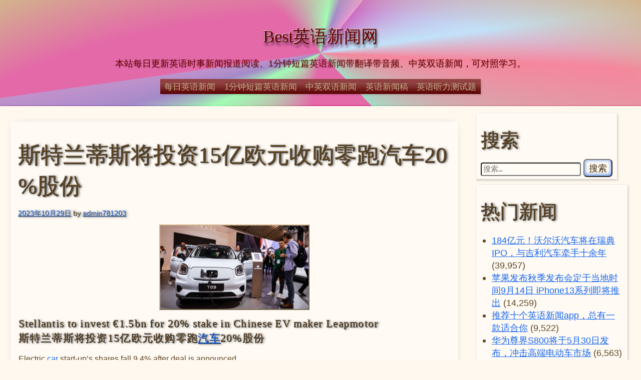

--- FILE ---
content_type: text/html; charset=UTF-8
request_url: https://www.781203.com/2023/10/29/dailyenglishnews/7347/
body_size: 12707
content:
<!DOCTYPE html><html lang="zh_CN"><head ><meta charset="UTF-8"><meta name="viewport" content="width=device-width, initial-scale=1" ><title>斯特兰蒂斯将投资15亿欧元收购零跑汽车20%股份 &#8211; Best英语新闻网</title><meta name='robots' content='max-image-preview:large' /><style>img:is([sizes="auto" i],[sizes^="auto," i]){contain-intrinsic-size:3000px 1500px}</style><link href='https://fonts.gstatic.com' crossorigin rel='preconnect' /><link rel="alternate" type="application/rss+xml" title="Best英语新闻网 &raquo; Feed" href="https://www.781203.com/feed/" /><link rel="alternate" type="application/rss+xml" title="Best英语新闻网 &raquo; 评论 Feed" href="https://www.781203.com/comments/feed/" /><style>.lazyload,.lazyloading{max-width:100%}</style><link rel='stylesheet' id='dashicons-css' href='https://www.781203.com/wp-includes/css/dashicons.min.css' media='all' /><link rel='stylesheet' id='post-views-counter-frontend-css' href='https://www.781203.com/wp-content/cache/autoptimize/css/autoptimize_single_1ae2b2895a8976da80c9a1afa6a98e23.css' media='all' /><style id='classic-theme-styles-inline-css'>/*! This file is auto-generated */
.wp-block-button__link{color:#fff;background-color:#32373c;border-radius:9999px;box-shadow:none;text-decoration:none;padding:calc(.667em + 2px) calc(1.333em + 2px);font-size:1.125em}.wp-block-file__button{background:#32373c;color:#fff;text-decoration:none}</style><link rel='stylesheet' id='wp-ulike-css' href='https://www.781203.com/wp-content/plugins/wp-ulike/assets/css/wp-ulike.min.css' media='all' /><link data-prefix="1" rel='stylesheet' id='twenty8teen-style-css' href='https://www.781203.com/wp-content/cache/autoptimize/css/autoptimize_single_b0f043e58e82298a4ae0f36363948d7a.css' media='all' /><link rel='stylesheet' id='yarpp-thumbnails-css' href='https://www.781203.com/wp-content/cache/autoptimize/css/autoptimize_single_94143f6469e0e4c4f63cd8ba4153f935.css' media='all' /><style id='yarpp-thumbnails-inline-css'>.yarpp-thumbnails-horizontal .yarpp-thumbnail{width:160px;height:200px;margin:5px;margin-left:0}.yarpp-thumbnail>img,.yarpp-thumbnail-default{width:150px;height:150px;margin:5px}.yarpp-thumbnails-horizontal .yarpp-thumbnail-title{margin:7px;margin-top:0;width:150px}.yarpp-thumbnail-default>img{min-height:150px;min-width:150px}</style><style>:root{--header_textcolor:#6b0000;--background_color:#fef8ee;--accent_color:tan;--body_textcolor:#5e4422;--link_color:#1666f0;--identimage_alpha:.4;--font_size_adjust:1.08}:root{--body_font_family:"Convergence",sans-serif}:root{--titles_font_family:"Amarante",serif}.wrapped-media-size-thumbnail{width:150px;height:0;padding-bottom:100%}.wrapped-media-size-medium{width:300px;height:0;padding-bottom:61.8%}.wrapped-media-size-medium_large{width:768px;height:0;padding-bottom:61.8%}.wrapped-media-size-large{width:1024px;height:0;padding-bottom:61.8%}.wrapped-media-size-1536x1536{width:1536px;height:0;padding-bottom:61.8%}.wrapped-media-size-2048x2048{width:2048px;height:0;padding-bottom:61.8%}.wrapped-media-size-yarpp-thumbnail{width:120px;height:0;padding-bottom:100%}</style> <script src="https://www.781203.com/wp-includes/js/jquery/jquery.min.js" id="jquery-core-js"></script> <script src="https://www.781203.com/wp-includes/js/jquery/jquery-migrate.min.js" id="jquery-migrate-js"></script> <script data-prefix="1" src="https://www.781203.com/wp-content/cache/autoptimize/js/autoptimize_single_37b5dcbf7062731b2f2e248de2410609.js" id="prefixfree-js"></script> <script src="https://www.781203.com/wp-content/cache/autoptimize/js/autoptimize_single_3bc2230a708fe096cee072769872caf4.js" id="prefixfree-vars-js"></script> <script src="https://www.781203.com/wp-content/cache/autoptimize/js/autoptimize_single_50d36d8eacd73d42d1b070cb7e6b7309.js" id="prefixfree-jquery-js"></script> <link rel="canonical" href="https://www.781203.com/2023/10/29/dailyenglishnews/7347/" /><link rel="alternate" title="oEmbed (JSON)" type="application/json+oembed" href="https://www.781203.com/wp-json/oembed/1.0/embed?url=https%3A%2F%2Fwww.781203.com%2F2023%2F10%2F29%2Fdailyenglishnews%2F7347%2F" /><link rel="alternate" title="oEmbed (XML)" type="text/xml+oembed" href="https://www.781203.com/wp-json/oembed/1.0/embed?url=https%3A%2F%2Fwww.781203.com%2F2023%2F10%2F29%2Fdailyenglishnews%2F7347%2F&#038;format=xml" /><meta name="keywords" content="car,China,US,中国,汽车,电动汽车,美国,香港" /><meta name="description" content="Stellantistoinvest€1.5bnfor20%stakeinChineseEVmakerLeapmotor斯特兰蒂斯将投资15亿欧元收购零跑汽车20%股份Electriccarstart-up’ssharesfall9.4%afterdealisannounced双方合作正值外国品牌难以在中国电动汽车市场" /> <script>document.documentElement.className=document.documentElement.className.replace('no-js','js');</script> <style>.no-js img.lazyload{display:none}figure.wp-block-image img.lazyloading{min-width:150px}.lazyload,.lazyloading{--smush-placeholder-width:100px;--smush-placeholder-aspect-ratio:1/1;width:var(--smush-image-width,var(--smush-placeholder-width)) !important;aspect-ratio:var(--smush-image-aspect-ratio,var(--smush-placeholder-aspect-ratio)) !important}.lazyload,.lazyloading{opacity:0}.lazyloaded{opacity:1;transition:opacity .4s;transition-delay:0ms}</style><link rel="pingback" href="https://www.781203.com/xmlrpc.php"><link rel="icon" href="https://www.781203.com/wp-content/uploads/2020/04/cropped-rrrrrrrrrrrrr1-32x32.png" sizes="32x32" /><link rel="icon" href="https://www.781203.com/wp-content/uploads/2020/04/cropped-rrrrrrrrrrrrr1-192x192.png" sizes="192x192" /><link rel="apple-touch-icon" href="https://www.781203.com/wp-content/uploads/2020/04/cropped-rrrrrrrrrrrrr1-180x180.png" /><meta name="msapplication-TileImage" content="https://www.781203.com/wp-content/uploads/2020/04/cropped-rrrrrrrrrrrrr1-270x270.png" /> <script>var _hmt=_hmt||[];(function(){var hm=document.createElement("script");hm.src="https://hm.baidu.com/hm.js?b876ab3580a7875c2208e97d348589bb";var s=document.getElementsByTagName("script")[0];s.parentNode.insertBefore(hm,s);})();</script> </head><body class="wp-singular post-template-default single single-post postid-7347 single-format-standard wp-custom-logo wp-theme-twenty8teen name-%e6%96%af%e7%89%b9%e5%85%b0%e8%92%82%e6%96%af%e5%b0%86%e6%8a%95%e8%b5%8415%e4%ba%bf%e6%ac%a7%e5%85%83%e6%94%b6%e8%b4%ad%e9%9b%b6%e8%b7%91%e6%b1%bd%e8%bd%a620%e8%82%a1%e4%bb%bd vignette header-behind has-sidebar" > <a class="skip-link screen-reader-text"
 href="#content">Skip to content</a><header id="masthead" class="site-header"><div class="widget_template_part template-part-site-branding"><div class="site-branding aligncenter"><p class="site-title"> <a href="https://www.781203.com/" rel="home">Best英语新闻网</a></p><p class="site-description">本站每日更新英语时事新闻报道阅读、1分钟短篇英语新闻带翻译带音频、中英双语新闻，可对照学习。</p></div><!-- .site-branding --></div><div class="widget_template_part template-part-header-image"> <img style="--smush-placeholder-width: 100px; --smush-placeholder-aspect-ratio: 100/42;background-image: linear-gradient(rgba(255,255,255, var(--identimage_alpha, 0.4)) 99%,rgba(255,255,255,0)),repeating-conic-gradient(from 262deg, #d0066f, #d0066f 15%,#66f683 30%,#683da5 33%,#da5ab0 38%,#ab099c 38%,#99cef3 50%,#ef365c 53%,#65c5a0 65%)" class="header-image image-behind width-full identimage lazyload" data-src="https://www.781203.com/wp-content/themes/twenty8teen/images/clear.png" alt="" src="[data-uri]" /></div><div class="widget_template_part template-part-main-nav"><nav id="main-nav" aria-label="Main menu" class="site-navigation swap-color aligncenter"> <input type="checkbox" id="main-nav-sub01768823850.2414" tabindex="-1"> <label for="main-nav-sub01768823850.2414" class="menu-toggle"> Menu</label><div id="main-menu" class="menu-%e8%8b%b1%e8%af%ad%e6%96%b0%e9%97%bb%e8%8f%9c%e5%8d%95-container"><ul id="menu-%e8%8b%b1%e8%af%ad%e6%96%b0%e9%97%bb%e8%8f%9c%e5%8d%95" class="menu"><li class="menu-item current-post-ancestor current-menu-parent"><a href="https://www.781203.com/category/dailyenglishnews/">每日英语新闻</a></li><li class="menu-item"><a href="https://www.781203.com/category/oneminuteennews/">1分钟短篇英语新闻</a></li><li class="menu-item"><a href="https://www.781203.com/category/cnennews/">中英双语新闻</a></li><li class="menu-item"><a href="https://www.781203.com/category/enpressnews/">英语新闻稿</a></li><li class="menu-item"><a href="https://www.781203.com/category/yingting/">英语听力测试题</a></li></ul></div></nav><!-- #main-nav --></div></header><!-- #masthead --><main class="site-main"><div id="content" class="content-area"><div class="widget_loop_part"><article id="post-7347" class="post-7347 post type-post status-publish format-standard has-post-thumbnail hentry category-dailyenglishnews tag-car tag-china tag-us tag-138 tag-136 tag-248 tag-156 tag-223 entry cards"><header class="entry-header" ><h1 class="entry-title" >斯特兰蒂斯将投资15亿欧元收购零跑汽车20%股份</h1><div class="entry-meta"> <span class="posted-on"><a href="https://www.781203.com/2023/10/29/dailyenglishnews/7347/" ><time class="entry-date published" datetime="2023-10-29T07:49:00+08:00" >2023年10月29日</time><time class="updated" datetime="2023-10-28T18:51:23+08:00" >2023年10月28日</time></a></span> <span class="byline author" >by <a class="fn n" title="Author archive" href="https://www.781203.com/author/admin781203/" >admin781203</a></span></div><!-- .entry-meta --></header><!-- .entry-header --> <img width="300" height="169" src="https://www.781203.com/wp-content/uploads/2023/10/2023102810502744-300x169.png" class="border-outset aligncenter wp-post-image" alt="" decoding="async" fetchpriority="high" srcset="https://www.781203.com/wp-content/uploads/2023/10/2023102810502744-300x169.png 300w, https://www.781203.com/wp-content/uploads/2023/10/2023102810502744-768x432.png 768w, https://www.781203.com/wp-content/uploads/2023/10/2023102810502744.png 500w" sizes="(max-width: 300px) 100vw, 300px" /><div class="entry-content" ><h5 class="wp-block-heading">Stellantis to invest €1.5bn for 20% stake in Chinese EV maker Leapmotor<br>斯特兰蒂斯将投资15亿欧元收购零跑<a href="https://www.781203.com/tag/%e6%b1%bd%e8%bd%a6/" title="更多汽车相关文章" target="_blank">汽车</a>20%股份</h5><p>Electric <a href="https://www.781203.com/tag/car/" title="更多car相关文章" target="_blank">car</a> start-up’s shares fall 9.4% after deal is announced<br>双方合作正值外国品牌难以在<a href="https://www.781203.com/tag/%e4%b8%ad%e5%9b%bd/" title="更多中国相关文章" target="_blank">中国</a><a href="https://www.781203.com/tag/%e7%94%b5%e5%8a%a8%e6%b1%bd%e8%bd%a6/" title="更多电动汽车相关文章" target="_blank">电动汽车</a>市场与本土车企竞争之际，而<a href="https://www.781203.com/tag/%e4%b8%ad%e5%9b%bd/" title="更多中国相关文章" target="_blank">中国</a><a href="https://www.781203.com/tag/%e7%94%b5%e5%8a%a8%e6%b1%bd%e8%bd%a6/" title="更多电动汽车相关文章" target="_blank">电动汽车</a>行业的整合也正在深化。</p><div class="wp-block-image"><figure class="aligncenter size-full"><img decoding="async" width="500" height="281" data-src="https://www.781203.com/wp-content/uploads/2023/10/2023102810502744.png" alt="" class="wp-image-7348 lazyload" data-srcset="https://www.781203.com/wp-content/uploads/2023/10/2023102810502744.png 500w, https://www.781203.com/wp-content/uploads/2023/10/2023102810502744-300x169.png 300w, https://www.781203.com/wp-content/uploads/2023/10/2023102810502744-768x432.png 768w" data-sizes="(max-width: 500px) 100vw, 500px" src="[data-uri]" style="--smush-placeholder-width: 500px; --smush-placeholder-aspect-ratio: 500/281;" /></figure></div><p>Stellantis will invest €1.5bn to acquire about 20 per cent of Chinese electric vehicle start-up Leapmotor in a sign of deepening industry consolidation in <a href="https://www.781203.com/tag/china/" title="更多China相关文章" target="_blank">China</a>’s car market.Stellantis, which makes Jeep cars in the <a href="https://www.781203.com/tag/us/" title="更多US相关文章" target="_blank">US</a> and owns the Fiat and Citroën brands in Europe,will form a new joint venture to sell Leapmotor’s electric vehicles outside <a href="https://www.781203.com/tag/china/" title="更多China相关文章" target="_blank">China</a>.<br>斯特兰蒂斯(Stellantis)将投资15亿欧元，收购中国电动<a href="https://www.781203.com/tag/%e6%b1%bd%e8%bd%a6/" title="更多汽车相关文章" target="_blank">汽车</a>初创企业零跑汽车(Leapmotor)约20%的股份，这一迹象表明中国汽车市场的行业整合正在深化。</p><p>The European carmaker will also take two seats on the board of the Hong Kong-listed company and appoint the new joint venture’s chief executive, Stellantissaid in a statement.<br>斯特兰蒂斯在<a href="https://www.781203.com/tag/%e7%be%8e%e5%9b%bd/" title="更多美国相关文章" target="_blank">美国</a>生产Jeep汽车，并在欧洲拥有菲亚特(Fiat)和雪铁龙(Citroën)等品牌。该公司将成立一家新的合资公司，负责在中国以外销售零跑的电动汽车。</p><p>“As consolidation unfolds among the capable electric vehicles start-ups in China, it becomes increasingly apparent that a handful of efficient and agile new generation EV players, like Leapmotor, will come to dominate the mainstream segments in China,” said Stellantis chief executive Carlos Tavares.<br>斯特兰蒂斯在一份声明中表示，这家欧洲汽车制造商还将在<a href="https://www.781203.com/tag/%e9%a6%99%e6%b8%af/" title="更多香港相关文章" target="_blank">香港</a>上市的零跑汽车的董事会获得两个席位，并任命新合资公司的首席执行官。</p><div class="post-views content-post post-7347 entry-meta load-static"> <span class="post-views-icon dashicons dashicons-chart-bar"></span> <span class="post-views-label">浏览量:</span> <span class="post-views-count">393</span></div><div class="wpulike wpulike-default " ><div class="wp_ulike_general_class wp_ulike_is_restricted"><button type="button"
 aria-label="喜欢"
 data-ulike-id="7347"
 data-ulike-nonce="cecc4a6c91"
 data-ulike-type="post"
 data-ulike-template="wpulike-default"
 data-ulike-display-likers=""
 data-ulike-likers-style="popover"
 class="wp_ulike_btn wp_ulike_put_image wp_post_btn_7347"></button><span class="count-box wp_ulike_counter_up" data-ulike-counter-value="0"></span></div></div><div class='yarpp yarpp-related yarpp-related-website yarpp-template-thumbnails'> <!-- YARPP Thumbnails --><h3>相关文章：</h3><div class="yarpp-thumbnails-horizontal"> <a class='yarpp-thumbnail' rel='norewrite' href='https://www.781203.com/2022/04/04/dailyenglishnews/4610/' title='吉利甲醇汽车在丹麦开启测试和示范运行'> <img width="150" height="150" data-src="https://www.781203.com/wp-content/uploads/2022/04/吉利甲醇汽车在丹麦开启测试和示范运行-150x150.png" class="attachment-thumbnail size-thumbnail wp-post-image lazyload" alt="吉利甲醇汽车在丹麦开启测试和示范运行" data-pin-nopin="true" src="[data-uri]" style="--smush-placeholder-width: 150px; --smush-placeholder-aspect-ratio: 150/150;" /><span class="yarpp-thumbnail-title">吉利甲醇汽车在丹麦开启测试和示范运行</span></a> <a class='yarpp-thumbnail' rel='norewrite' href='https://www.781203.com/2023/02/17/cnennews/6301/' title='雷诺CEO批评特斯拉降低电动汽车价格'> <img width="150" height="150" data-src="https://www.781203.com/wp-content/uploads/2023/02/image-150x150.png" class="attachment-thumbnail size-thumbnail wp-post-image lazyload" alt="特斯拉" data-pin-nopin="true" data-srcset="https://www.781203.com/wp-content/uploads/2023/02/image-150x150.png 150w, https://www.781203.com/wp-content/uploads/2023/02/image-120x120.png 120w" data-sizes="(max-width: 150px) 100vw, 150px" src="[data-uri]" style="--smush-placeholder-width: 150px; --smush-placeholder-aspect-ratio: 150/150;" /><span class="yarpp-thumbnail-title">雷诺CEO批评特斯拉降低电动汽车价格</span></a> <a class='yarpp-thumbnail' rel='norewrite' href='https://www.781203.com/2022/08/20/dailyenglishnews/5402/' title='深圳为全自动驾驶汽车开了绿灯'> <img width="150" height="150" data-src="https://www.781203.com/wp-content/uploads/2022/08/深圳为全自动驾驶汽车开了绿灯-150x150.jpg" class="attachment-thumbnail size-thumbnail wp-post-image lazyload" alt="深圳为全自动驾驶汽车开了绿灯" data-pin-nopin="true" src="[data-uri]" style="--smush-placeholder-width: 150px; --smush-placeholder-aspect-ratio: 150/150;" /><span class="yarpp-thumbnail-title">深圳为全自动驾驶汽车开了绿灯</span></a> <a class='yarpp-thumbnail' rel='norewrite' href='https://www.781203.com/2020/12/04/dailyenglishnews/592/' title='自动驾驶机器人在中国正在腾飞'> <img width="150" height="150" data-src="https://www.781203.com/wp-content/uploads/2020/12/1606276500-150x150.jpg" class="attachment-thumbnail size-thumbnail wp-post-image lazyload" alt="自动驾驶机器人在中国正在腾飞" data-pin-nopin="true" src="[data-uri]" style="--smush-placeholder-width: 150px; --smush-placeholder-aspect-ratio: 150/150;" /><span class="yarpp-thumbnail-title">自动驾驶机器人在中国正在腾飞</span></a> <a class='yarpp-thumbnail' rel='norewrite' href='https://www.781203.com/2023/09/07/dailyenglishnews/7137/' title='宝马CEO：欧盟内燃机禁令对本土车企不利'> <img width="150" height="150" data-src="https://www.781203.com/wp-content/uploads/2023/09/2023090611294778-150x150.png" class="attachment-thumbnail size-thumbnail wp-post-image lazyload" alt="" data-pin-nopin="true" data-srcset="https://www.781203.com/wp-content/uploads/2023/09/2023090611294778-150x150.png 150w, https://www.781203.com/wp-content/uploads/2023/09/2023090611294778-120x120.png 120w" data-sizes="(max-width: 150px) 100vw, 150px" src="[data-uri]" style="--smush-placeholder-width: 150px; --smush-placeholder-aspect-ratio: 150/150;" /><span class="yarpp-thumbnail-title">宝马CEO：欧盟内燃机禁令对本土车企不利</span></a> <a class='yarpp-thumbnail' rel='norewrite' href='https://www.781203.com/2023/09/27/cnennews/7223/' title='欧盟对华反补贴调查或涉及特斯拉'> <img width="150" height="150" data-src="https://www.781203.com/wp-content/uploads/2023/09/2023092700015965-150x150.png" class="attachment-thumbnail size-thumbnail wp-post-image lazyload" alt="" data-pin-nopin="true" data-srcset="https://www.781203.com/wp-content/uploads/2023/09/2023092700015965-150x150.png 150w, https://www.781203.com/wp-content/uploads/2023/09/2023092700015965-120x120.png 120w" data-sizes="(max-width: 150px) 100vw, 150px" src="[data-uri]" style="--smush-placeholder-width: 150px; --smush-placeholder-aspect-ratio: 150/150;" /><span class="yarpp-thumbnail-title">欧盟对华反补贴调查或涉及特斯拉</span></a> <a class='yarpp-thumbnail' rel='norewrite' href='https://www.781203.com/2021/02/08/dailyenglishnews/1495/' title='特斯拉的召回事件反映出它对中国消费者的无知'> <img width="150" height="150" data-src="https://www.781203.com/wp-content/uploads/2021/02/特斯拉的召回事件反映出它对中国消费者的无知-150x150.jpeg" class="attachment-thumbnail size-thumbnail wp-post-image lazyload" alt="特斯拉的召回事件反映出它对中国消费者的无知" data-pin-nopin="true" src="[data-uri]" style="--smush-placeholder-width: 150px; --smush-placeholder-aspect-ratio: 150/150;" /><span class="yarpp-thumbnail-title">特斯拉的召回事件反映出它对中国消费者的无知</span></a></div></div> <!-- CONTENT END 1 --><div class="clear"></div></div><!-- .entry-content --><footer class="entry-footer" ><div class="tax-link-wrap"><span class="taxonomy-label">分类目录:</span> <span class="taxonomy-term-list"><a href="https://www.781203.com/category/dailyenglishnews/" rel="tag">每日英语新闻</a>.</span><br /><span class="taxonomy-label">标签:</span> <span class="taxonomy-term-list"><a href="https://www.781203.com/tag/car/" rel="tag">car</a> 、 <a href="https://www.781203.com/tag/china/" rel="tag">China</a> 、 <a href="https://www.781203.com/tag/us/" rel="tag">US</a> 、 <a href="https://www.781203.com/tag/%e4%b8%ad%e5%9b%bd/" rel="tag">中国</a> 、 <a href="https://www.781203.com/tag/%e6%b1%bd%e8%bd%a6/" rel="tag">汽车</a> 、 <a href="https://www.781203.com/tag/%e7%94%b5%e5%8a%a8%e6%b1%bd%e8%bd%a6/" rel="tag">电动汽车</a> 、 <a href="https://www.781203.com/tag/%e7%be%8e%e5%9b%bd/" rel="tag">美国</a> 和 <a href="https://www.781203.com/tag/%e9%a6%99%e6%b8%af/" rel="tag">香港</a>.</span></div></footer><!-- .entry-footer --><nav class="navigation post-navigation" aria-label="文章"><h2 class="screen-reader-text">文章导航</h2><div class="nav-links"><div class="nav-previous"><a href="https://www.781203.com/2023/10/28/cnennews/7344/" rel="prev">亚马逊收入增长13%，持续反弹</a></div><div class="nav-next"><a href="https://www.781203.com/2023/10/30/oneminuteennews/7350/" rel="next">三菱汽车将停止在中国生产汽车</a></div></div></nav><div id="comments" class="comments-area font-smaller"><div id="respond" class="comment-respond"><h3 id="reply-title" class="comment-reply-title">发表回复 <small><a rel="nofollow" id="cancel-comment-reply-link" href="/2023/10/29/dailyenglishnews/7347/#respond" style="display:none;">取消回复</a></small></h3><form action="https://www.781203.com/wp-comments-post.php" method="post" id="commentform" class="comment-form"><p class="comment-notes"><span id="email-notes">您的邮箱地址不会被公开。</span> <span class="required-field-message">必填项已用 <span class="required">*</span> 标注</span></p><p class="comment-form-comment"><label for="comment">评论 <span class="required">*</span></label><textarea id="comment" name="comment" cols="45" rows="8" maxlength="65525" required></textarea></p><p class="comment-form-author"><label for="author">显示名称</label> <input id="author" name="author" type="text" value="" size="30" maxlength="245" autocomplete="name" /></p><p class="comment-form-email"><label for="email">邮箱</label> <input id="email" name="email" type="email" value="" size="30" maxlength="100" aria-describedby="email-notes" autocomplete="email" /></p><p class="comment-form-url"><label for="url">网站</label> <input id="url" name="url" type="url" value="" size="30" maxlength="200" autocomplete="url" /></p><p class="comment-form-cookies-consent"><input id="wp-comment-cookies-consent" name="wp-comment-cookies-consent" type="checkbox" value="yes" /> <label for="wp-comment-cookies-consent">在此浏览器中保存我的显示名称、邮箱地址和网站地址，以便下次评论时使用。</label></p><p class="form-submit"><input name="submit" type="submit" id="submit" class="submit" value="发表评论" /> <input type='hidden' name='comment_post_ID' value='7347' id='comment_post_ID' /> <input type='hidden' name='comment_parent' id='comment_parent' value='0' /></p><p style="display: none;"><input type="hidden" id="akismet_comment_nonce" name="akismet_comment_nonce" value="c896076f9a" /></p><p style="display: none !important;" class="akismet-fields-container" data-prefix="ak_"><label>&#916;<textarea name="ak_hp_textarea" cols="45" rows="8" maxlength="100"></textarea></label><input type="hidden" id="ak_js_1" name="ak_js" value="7"/><script>document.getElementById("ak_js_1").setAttribute("value",(new Date()).getTime());</script></p></form></div><!-- #respond --></div><!-- #comments --><div class="clear"></div></article><!-- #post-7347 --></div><div class="widget_template_part template-part-posts-pagination"></div></div><!-- #content --><aside id="sidebar" class="widget-area"><div id="search-3" class="widget widget_search semi-white box "><h3 class="widget-title">搜索</h3><form role="search" method="get" class="search-form" action="https://www.781203.com/"> <label> <span class="screen-reader-text">搜索：</span> <input type="search" class="search-field" placeholder="搜索&hellip;" value="" name="s" /> </label> <input type="submit" class="search-submit" value="搜索" /></form></div><div id="twenty8teen-template-part-10" class="widget widget_template_part semi-white box  template-part-view-selector"></div><div id="post_views_counter_list_widget-3" class="widget widget_post_views_counter_list_widget semi-white box "><h3 class="widget-title">热门新闻</h3><ul><li><a class="post-title" href="https://www.781203.com/2021/10/06/dailyenglishnews/3291/">184亿元！沃尔沃汽车将在瑞典IPO，与吉利汽车牵手十余年</a> <span class="count">(39,957)</span></li><li><a class="post-title" href="https://www.781203.com/2021/09/08/dailyenglishnews/3090/">苹果发布秋季发布会定于当地时间9月14日 iPhone13系列即将推出</a> <span class="count">(14,259)</span></li><li><a class="post-title" href="https://www.781203.com/2022/10/10/shendu/5718/">推荐十个英语新闻app，总有一款适合你</a> <span class="count">(9,522)</span></li><li><a class="post-title" href="https://www.781203.com/2025/05/25/cnennews/10152/">华为尊界S800将于5月30日发布，冲击高端电动车市场</a> <span class="count">(6,563)</span></li><li><a class="post-title" href="https://www.781203.com/2020/12/07/dailyenglishnews/655/">每日英语新闻：在TikTok在印度被禁后，抖音上出现了冒充印度用户的账户</a> <span class="count">(6,540)</span></li><li><a class="post-title" href="https://www.781203.com/2020/12/08/dailyenglishnews/672/">每日英语新闻：互联网巨头网易为残忍解雇员工道歉</a> <span class="count">(5,763)</span></li><li><a class="post-title" href="https://www.781203.com/2022/07/28/enpressnews/5237/">英语新闻稿：学习经济学的 7 个理由</a> <span class="count">(5,724)</span></li><li><a class="post-title" href="https://www.781203.com/2020/12/07/oneminuteennews/639/">1分钟短篇英语新闻：塔塔捷豹路虎将起诉大众集团专利纠纷</a> <span class="count">(5,655)</span></li><li><a class="post-title" href="https://www.781203.com/2020/11/24/enpressnews/514/">Self-discipline keynote speech(关于自律的英语演讲稿)</a> <span class="count">(3,258)</span></li><li><a class="post-title" href="https://www.781203.com/2021/02/14/oneminuteennews/1537/">疫情爆发，中国外卖行业竞争日趋白热化</a> <span class="count">(3,231)</span></li><li><a class="post-title" href="https://www.781203.com/2020/11/09/oneminuteennews/367/">YouTube拒绝下架一个展示唐纳德·特朗普赢得美国2020年总统大选的视频</a> <span class="count">(3,156)</span></li><li><a class="post-title" href="https://www.781203.com/2020/12/06/dailyenglishnews/632/">每日英语新闻：中国确保了完整的COVID-19疫苗供应链</a> <span class="count">(3,013)</span></li><li><a class="post-title" href="https://www.781203.com/2021/08/07/oneminuteennews/2853/">第36金！刘诗颖夺得女子标枪金牌</a> <span class="count">(2,747)</span></li><li><a class="post-title" href="https://www.781203.com/2021/03/22/oneminuteennews/1806/">阿里巴巴集团可能被中国罚款近10亿美元</a> <span class="count">(2,665)</span></li><li><a class="post-title" href="https://www.781203.com/2020/11/28/enpressnews/504/">Parent&#8217;s speech for the next semester of the class（家长会班级的演讲）</a> <span class="count">(2,652)</span></li><li><a class="post-title" href="https://www.781203.com/2020/12/09/oneminuteennews/685/">1分钟短篇英语新闻：霹雳舞将成为2024年巴黎奥运会的一部分</a> <span class="count">(2,614)</span></li><li><a class="post-title" href="https://www.781203.com/2023/06/21/shendu/6876/">单身社会来临，国内结婚率连续9年下降</a> <span class="count">(2,598)</span></li><li><a class="post-title" href="https://www.781203.com/2021/09/25/oneminuteennews/3222/">经典日漫《迪迦奥特曼》全网下架，疑因暴力内容对未成年影响不良</a> <span class="count">(2,490)</span></li><li><a class="post-title" href="https://www.781203.com/2021/05/23/oneminuteennews/2317/">“杂交水稻之父”袁隆平去世，享年91岁</a> <span class="count">(2,338)</span></li><li><a class="post-title" href="https://www.781203.com/2023/02/13/shendu/6276/">如何通过看英语新闻提高英语学习水平？</a> <span class="count">(2,283)</span></li></ul></div><div id="block-3" class="widget widget_block semi-white box "><h4 style="color:#543933">Best英语新闻小程序端</h4> <img decoding="async" data-src="https://paopao.dengshanshi.com/img/xcxma.jpg" src="[data-uri]" class="lazyload" /></div><div id="recent-posts-3" class="widget widget_recent_entries semi-white box "><h3 class="widget-title">最新英语新闻</h3><nav aria-label="最新英语新闻"><ul><li> <a href="https://www.781203.com/2026/01/19/oneminuteennews/11154/">宁德时代预测钠电池将在2026年多领域推广</a> <span class="post-date">2026年1月19日</span></li><li> <a href="https://www.781203.com/2026/01/18/oneminuteennews/11151/">比亚迪12月新能源车销量下滑，海外市场创纪录</a> <span class="post-date">2026年1月18日</span></li><li> <a href="https://www.781203.com/2026/01/17/oneminuteennews/11147/">理想汽车准备进行重大产品调整，以提升竞争力并扭转销售放缓的局面</a> <span class="post-date">2026年1月17日</span></li><li> <a href="https://www.781203.com/2026/01/16/oneminuteennews/11144/">特斯拉达到900万辆电动汽车里程碑，上海工厂引领全球产量</a> <span class="post-date">2026年1月16日</span></li><li> <a href="https://www.781203.com/2026/01/15/oneminuteennews/11141/">Nio将在2026年加速电池交换网络的扩张</a> <span class="post-date">2026年1月15日</span></li></ul></nav></div><div id="tag_cloud-2" class="widget widget_tag_cloud semi-white box "><h3 class="widget-title">英语新闻标签</h3><nav aria-label="英语新闻标签"><div class="tagcloud"><a href="https://www.781203.com/tag/apple/" class="tag-cloud-link tag-link-9 tag-link-position-1" style="font-size: 8.4955752212389pt;" aria-label="apple (57 项)">apple<span class="tag-link-count"> (57)</span></a> <a href="https://www.781203.com/tag/bytedance/" class="tag-cloud-link tag-link-20 tag-link-position-2" style="font-size: 9.9823008849558pt;" aria-label="ByteDance (75 项)">ByteDance<span class="tag-link-count"> (75)</span></a> <a href="https://www.781203.com/tag/car/" class="tag-cloud-link tag-link-294 tag-link-position-3" style="font-size: 15.929203539823pt;" aria-label="car (226 项)">car<span class="tag-link-count"> (226)</span></a> <a href="https://www.781203.com/tag/china/" class="tag-cloud-link tag-link-130 tag-link-position-4" style="font-size: 21.132743362832pt;" aria-label="China (600 项)">China<span class="tag-link-count"> (600)</span></a> <a href="https://www.781203.com/tag/elon-musk/" class="tag-cloud-link tag-link-295 tag-link-position-5" style="font-size: 8.7433628318584pt;" aria-label="Elon Musk (59 项)">Elon Musk<span class="tag-link-count"> (59)</span></a> <a href="https://www.781203.com/tag/huawei/" class="tag-cloud-link tag-link-15 tag-link-position-6" style="font-size: 8.9911504424779pt;" aria-label="Huawei (62 项)">Huawei<span class="tag-link-count"> (62)</span></a> <a href="https://www.781203.com/tag/sam/" class="tag-cloud-link tag-link-456 tag-link-position-7" style="font-size: 8.4955752212389pt;" aria-label="sam (56 项)">sam<span class="tag-link-count"> (56)</span></a> <a href="https://www.781203.com/tag/technology/" class="tag-cloud-link tag-link-122 tag-link-position-8" style="font-size: 12.70796460177pt;" aria-label="technology (124 项)">technology<span class="tag-link-count"> (124)</span></a> <a href="https://www.781203.com/tag/tencent/" class="tag-cloud-link tag-link-16 tag-link-position-9" style="font-size: 8pt;" aria-label="Tencent (52 项)">Tencent<span class="tag-link-count"> (52)</span></a> <a href="https://www.781203.com/tag/tesla/" class="tag-cloud-link tag-link-44 tag-link-position-10" style="font-size: 12.46017699115pt;" aria-label="Tesla (119 项)">Tesla<span class="tag-link-count"> (119)</span></a> <a href="https://www.781203.com/tag/tiktok/" class="tag-cloud-link tag-link-22 tag-link-position-11" style="font-size: 12.088495575221pt;" aria-label="TikTok (111 项)">TikTok<span class="tag-link-count"> (111)</span></a> <a href="https://www.781203.com/tag/trump/" class="tag-cloud-link tag-link-75 tag-link-position-12" style="font-size: 8.7433628318584pt;" aria-label="Trump (59 项)">Trump<span class="tag-link-count"> (59)</span></a> <a href="https://www.781203.com/tag/us/" class="tag-cloud-link tag-link-87 tag-link-position-13" style="font-size: 18.283185840708pt;" aria-label="US (350 项)">US<span class="tag-link-count"> (350)</span></a> <a href="https://www.781203.com/tag/%e4%b8%8a%e6%b5%b7/" class="tag-cloud-link tag-link-293 tag-link-position-14" style="font-size: 9.6106194690265pt;" aria-label="上海 (69 项)">上海<span class="tag-link-count"> (69)</span></a> <a href="https://www.781203.com/tag/%e4%b8%ad%e5%9b%bd/" class="tag-cloud-link tag-link-138 tag-link-position-15" style="font-size: 22pt;" aria-label="中国 (706 项)">中国<span class="tag-link-count"> (706)</span></a> <a href="https://www.781203.com/tag/%e4%bd%93%e8%82%b2/" class="tag-cloud-link tag-link-24 tag-link-position-16" style="font-size: 8pt;" aria-label="体育 (51 项)">体育<span class="tag-link-count"> (51)</span></a> <a href="https://www.781203.com/tag/%e5%8d%8e%e4%b8%ba/" class="tag-cloud-link tag-link-111 tag-link-position-17" style="font-size: 8.9911504424779pt;" aria-label="华为 (62 项)">华为<span class="tag-link-count"> (62)</span></a> <a href="https://www.781203.com/tag/%e5%95%86%e4%b8%9a/" class="tag-cloud-link tag-link-115 tag-link-position-18" style="font-size: 8.2477876106195pt;" aria-label="商业 (54 项)">商业<span class="tag-link-count"> (54)</span></a> <a href="https://www.781203.com/tag/%e5%9b%bd%e5%86%85/" class="tag-cloud-link tag-link-337 tag-link-position-19" style="font-size: 11.469026548673pt;" aria-label="国内 (100 项)">国内<span class="tag-link-count"> (100)</span></a> <a href="https://www.781203.com/tag/%e5%9b%bd%e9%99%85/" class="tag-cloud-link tag-link-334 tag-link-position-20" style="font-size: 16.176991150442pt;" aria-label="国际 (241 项)">国际<span class="tag-link-count"> (241)</span></a> <a href="https://www.781203.com/tag/%e5%ad%97%e8%8a%82%e8%b7%b3%e5%8a%a8/" class="tag-cloud-link tag-link-328 tag-link-position-21" style="font-size: 8.4955752212389pt;" aria-label="字节跳动 (57 项)">字节跳动<span class="tag-link-count"> (57)</span></a> <a href="https://www.781203.com/tag/%e5%b0%8f%e7%b1%b3/" class="tag-cloud-link tag-link-13 tag-link-position-22" style="font-size: 8.6194690265487pt;" aria-label="小米 (58 项)">小米<span class="tag-link-count"> (58)</span></a> <a href="https://www.781203.com/tag/%e6%88%bf%e5%9c%b0%e4%ba%a7/" class="tag-cloud-link tag-link-396 tag-link-position-23" style="font-size: 8.4955752212389pt;" aria-label="房地产 (56 项)">房地产<span class="tag-link-count"> (56)</span></a> <a href="https://www.781203.com/tag/%e6%89%8b%e6%9c%ba/" class="tag-cloud-link tag-link-79 tag-link-position-24" style="font-size: 9.9823008849558pt;" aria-label="手机 (74 项)">手机<span class="tag-link-count"> (74)</span></a> <a href="https://www.781203.com/tag/%e6%94%bf%e6%b2%bb/" class="tag-cloud-link tag-link-280 tag-link-position-25" style="font-size: 9.1150442477876pt;" aria-label="政治 (63 项)">政治<span class="tag-link-count"> (63)</span></a> <a href="https://www.781203.com/tag/%e6%97%a5%e6%9c%ac/" class="tag-cloud-link tag-link-150 tag-link-position-26" style="font-size: 9.3628318584071pt;" aria-label="日本 (66 项)">日本<span class="tag-link-count"> (66)</span></a> <a href="https://www.781203.com/tag/%e6%b1%bd%e8%bd%a6/" class="tag-cloud-link tag-link-136 tag-link-position-27" style="font-size: 16.424778761062pt;" aria-label="汽车 (249 项)">汽车<span class="tag-link-count"> (249)</span></a> <a href="https://www.781203.com/tag/%e7%83%ad%e9%97%a8/" class="tag-cloud-link tag-link-10 tag-link-position-28" style="font-size: 16.796460176991pt;" aria-label="热门 (270 项)">热门<span class="tag-link-count"> (270)</span></a> <a href="https://www.781203.com/tag/%e7%89%b9%e6%96%af%e6%8b%89/" class="tag-cloud-link tag-link-241 tag-link-position-29" style="font-size: 12.58407079646pt;" aria-label="特斯拉 (121 项)">特斯拉<span class="tag-link-count"> (121)</span></a> <a href="https://www.781203.com/tag/%e7%89%b9%e6%9c%97%e6%99%ae/" class="tag-cloud-link tag-link-36 tag-link-position-30" style="font-size: 8.6194690265487pt;" aria-label="特朗普 (58 项)">特朗普<span class="tag-link-count"> (58)</span></a> <a href="https://www.781203.com/tag/%e7%94%b5%e5%8a%a8%e6%b1%bd%e8%bd%a6/" class="tag-cloud-link tag-link-248 tag-link-position-31" style="font-size: 11.469026548673pt;" aria-label="电动汽车 (98 项)">电动汽车<span class="tag-link-count"> (98)</span></a> <a href="https://www.781203.com/tag/%e7%96%ab%e6%83%85/" class="tag-cloud-link tag-link-45 tag-link-position-32" style="font-size: 8pt;" aria-label="疫情 (51 项)">疫情<span class="tag-link-count"> (51)</span></a> <a href="https://www.781203.com/tag/%e7%a4%be%e4%bc%9a/" class="tag-cloud-link tag-link-246 tag-link-position-33" style="font-size: 18.530973451327pt;" aria-label="社会 (370 项)">社会<span class="tag-link-count"> (370)</span></a> <a href="https://www.781203.com/tag/%e7%a7%91%e5%ad%a6/" class="tag-cloud-link tag-link-403 tag-link-position-34" style="font-size: 8.8672566371681pt;" aria-label="科学 (60 项)">科学<span class="tag-link-count"> (60)</span></a> <a href="https://www.781203.com/tag/%e7%a7%91%e6%8a%80/" class="tag-cloud-link tag-link-7 tag-link-position-35" style="font-size: 18.283185840708pt;" aria-label="科技 (357 项)">科技<span class="tag-link-count"> (357)</span></a> <a href="https://www.781203.com/tag/%e7%bb%8f%e6%b5%8e/" class="tag-cloud-link tag-link-6 tag-link-position-36" style="font-size: 18.159292035398pt;" aria-label="经济 (344 项)">经济<span class="tag-link-count"> (344)</span></a> <a href="https://www.781203.com/tag/%e7%be%8e%e5%9b%bd/" class="tag-cloud-link tag-link-156 tag-link-position-37" style="font-size: 18.035398230088pt;" aria-label="美国 (338 项)">美国<span class="tag-link-count"> (338)</span></a> <a href="https://www.781203.com/tag/%e8%85%be%e8%ae%af/" class="tag-cloud-link tag-link-57 tag-link-position-38" style="font-size: 8pt;" aria-label="腾讯 (52 项)">腾讯<span class="tag-link-count"> (52)</span></a> <a href="https://www.781203.com/tag/%e8%8a%af%e7%89%87/" class="tag-cloud-link tag-link-262 tag-link-position-39" style="font-size: 10.106194690265pt;" aria-label="芯片 (77 项)">芯片<span class="tag-link-count"> (77)</span></a> <a href="https://www.781203.com/tag/%e8%8b%b1%e5%9b%bd/" class="tag-cloud-link tag-link-149 tag-link-position-40" style="font-size: 9.1150442477876pt;" aria-label="英国 (63 项)">英国<span class="tag-link-count"> (63)</span></a> <a href="https://www.781203.com/tag/%e8%8b%b9%e6%9e%9c/" class="tag-cloud-link tag-link-48 tag-link-position-41" style="font-size: 13.203539823009pt;" aria-label="苹果 (136 项)">苹果<span class="tag-link-count"> (136)</span></a> <a href="https://www.781203.com/tag/%e8%b0%b7%e6%ad%8c/" class="tag-cloud-link tag-link-206 tag-link-position-42" style="font-size: 8.3716814159292pt;" aria-label="谷歌 (55 项)">谷歌<span class="tag-link-count"> (55)</span></a> <a href="https://www.781203.com/tag/%e9%98%bf%e9%87%8c%e5%b7%b4%e5%b7%b4/" class="tag-cloud-link tag-link-153 tag-link-position-43" style="font-size: 11.221238938053pt;" aria-label="阿里巴巴 (94 项)">阿里巴巴<span class="tag-link-count"> (94)</span></a> <a href="https://www.781203.com/tag/%e9%a6%99%e6%b8%af/" class="tag-cloud-link tag-link-223 tag-link-position-44" style="font-size: 10.973451327434pt;" aria-label="香港 (91 项)">香港<span class="tag-link-count"> (91)</span></a> <a href="https://www.781203.com/tag/%e9%a9%ac%e6%96%af%e5%85%8b/" class="tag-cloud-link tag-link-325 tag-link-position-45" style="font-size: 10.106194690265pt;" aria-label="马斯克 (77 项)">马斯克<span class="tag-link-count"> (77)</span></a></div></nav></div></aside><!-- #sidebar --></main><footer id="footer" class="site-footer"><div id="twenty8teen-template-part-11" class="widget widget_template_part semi-white box aligncenter template-part-site-copyright"><div class="site-copyright"> <a href="https://www.781203.com/" rel="home">&copy; Best英语新闻网</a></div><!-- .site-copyright --></div><div id="twenty8teen-template-part-12" class="widget widget_template_part semi-white box alignright template-part-jump-to-top"> <a class="jump-to-top"		href="#" title="Jump to top"> <span aria-hidden="true">&and;</span><span class="screen-reader-text">Jump to top</span> </a></div><div id="custom_html-2" class="widget_text widget widget_custom_html semi-white box "><div class="textwidget custom-html-widget"><!-- Go to www.addthis.com/dashboard to customize your tools --> <script type="text/javascript" src="//s7.addthis.com/js/300/addthis_widget.js#pubid=ra-5fd5713ac22f408b"></script></div></div><div id="block-2" class="widget widget_block semi-white box "><div> 友情链接<br> <a href="https://beian.miit.gov.cn/">苏ICP备2021057159号-6</a> <a href="https://beian.mps.gov.cn/"><img decoding="async" data-src="https://www.781203.com/wp-content/uploads/2024/09/2024092211143922.png" src="[data-uri]" class="lazyload" style="--smush-placeholder-width: 20px; --smush-placeholder-aspect-ratio: 20/20;">苏公网安备32021302001835号</a></div></div></footer><!-- #footer --> <a class="skip-link screen-reader-text"
 href="#">Jump to top</a> <script type="speculationrules">{"prefetch":[{"source":"document","where":{"and":[{"href_matches":"\/*"},{"not":{"href_matches":["\/wp-*.php","\/wp-admin\/*","\/wp-content\/uploads\/*","\/wp-content\/*","\/wp-content\/plugins\/*","\/wp-content\/themes\/twenty8teen\/*","\/*\\?(.+)"]}},{"not":{"selector_matches":"a[rel~=\"nofollow\"]"}},{"not":{"selector_matches":".no-prefetch, .no-prefetch a"}}]},"eagerness":"conservative"}]}</script> <link rel='stylesheet' id='yarppRelatedCss-css' href='https://www.781203.com/wp-content/cache/autoptimize/css/autoptimize_single_825acc65c7a3728f76a5b39cdc177e6f.css' media='all' /> <script id="wp_ulike-js-extra">var wp_ulike_params={"ajax_url":"https:\/\/www.781203.com\/wp-admin\/admin-ajax.php","notifications":"1"};</script> <script src="https://www.781203.com/wp-content/plugins/wp-ulike/assets/js/wp-ulike.min.js" id="wp_ulike-js"></script> <script src="https://www.781203.com/wp-content/cache/autoptimize/js/autoptimize_single_b0c64ba819137819fea266270c3a1318.js" id="twenty8teen-iframe-fix-js"></script> <script src="https://www.781203.com/wp-content/cache/autoptimize/js/autoptimize_single_fffd92811301bd54ce7429add6576a07.js" id="twenty8teen-mouse-xy-js"></script> <script src="https://www.781203.com/wp-includes/js/comment-reply.min.js" id="comment-reply-js" async data-wp-strategy="async"></script> <script src="https://www.781203.com/wp-content/cache/autoptimize/js/autoptimize_single_769b64b51ecb17d70ac8f88ae9bd725c.js" id="conic-gradient-js"></script> <script id="smush-lazy-load-js-before">var smushLazyLoadOptions={"autoResizingEnabled":false,"autoResizeOptions":{"precision":5,"skipAutoWidth":true}};</script> <script src="https://www.781203.com/wp-content/plugins/wp-smushit/app/assets/js/smush-lazy-load.min.js" id="smush-lazy-load-js"></script> <script defer src="https://www.781203.com/wp-content/cache/autoptimize/js/autoptimize_single_91954b488a9bfcade528d6ff5c7ce83f.js" id="akismet-frontend-js"></script> <div> <a href="http://www.781203.com/sitemap.xml">网站地图</a><p>声明：本站内容若有侵权等问题请及时与我们联系，我们将在第一时间删除处理。QQ：310640#3061（去除“#”）</p></div></body></html>
<!-- Dynamic page generated in 3.592 seconds. -->
<!-- Cached page generated by WP-Super-Cache on 2026-01-19 19:57:31 -->

<!-- Compression = gzip -->

--- FILE ---
content_type: text/css
request_url: https://www.781203.com/wp-content/cache/autoptimize/css/autoptimize_single_b0f043e58e82298a4ae0f36363948d7a.css
body_size: 38351
content:
/*!
Theme Name: Twenty8teen
Author: joyously
Description: Block oriented by using widgets &diams; easily add user styles to checkbox grid &diams; save and load subsets of theme options (presets) &diams; apply a different preset to each page &diams; works with any font or screen size &diams; option for balanced display of posts regardless of number &diams; any Google fonts, with suggested fonts &diams; CSS variables for easy user changes and dynamic CSS &diams; script to add CSS vendor prefixes so CSS is smaller, and works on user CSS &diams; template function to generate unique gradients for text &diams; Child theme friendly (load style sheet, lots of filters, template files are widgets too, child demo) &diams; Microformats done right
Version: 20220611
Text Domain: twenty8teen
Tags: blog, custom-background, custom-colors, custom-header, custom-logo, custom-menu, editor-style, featured-images, footer-widgets, microformats, rtl-language-support, theme-options, threaded-comments, translation-ready, two-columns
Requires at least: 4.7
Requires PHP: 5.2
Tested up to: 6.0
License: GNU General Public License v2 or later
License URI: LICENSE

Twenty8teen, Copyright 2018-2019 Joy Reynolds
Twenty8teen is distributed under the terms of the GNU GPL v2 or later.
Twenty8teen is based on Underscores http://underscores.me/,
(C) 2012-2016 Automattic, Inc.
Underscores is distributed under the terms of the GNU GPL v2 or later.

*/
/*! normalize.css v8.0.1 | MIT License | github.com/necolas/normalize.css */
html{line-height:1.4;-webkit-text-size-adjust:100%}body{margin:0}h1{font-size:2em;margin:.67em 0}figure{margin:1em 0}hr{box-sizing:content-box;height:0;overflow:visible}pre{font-family:monospace,monospace;font-size:.9em}abbr[title]{border-bottom:none;text-decoration:underline;text-decoration:underline dotted;text-decoration-style:dotted}b,strong{font-weight:bolder}code,kbd,samp{font-family:monospace,monospace;font-size:.9em}small{font-size:80%}sub,sup{font-size:75%;line-height:0;position:relative;vertical-align:baseline}sub{bottom:-.25em}sup{top:-.5em}button,input,optgroup,select,textarea{font-size:100%;line-height:1.15;margin:0;max-width:100%}button,select{text-transform:none}button,[type=button],[type=reset],[type=submit]{-webkit-appearance:button}button::-moz-focus-inner,[type=button]::-moz-focus-inner,[type=reset]::-moz-focus-inner,[type=submit]::-moz-focus-inner{border-style:none;padding:0}button:-moz-focusring,[type=button]:-moz-focusring,[type=reset]:-moz-focusring,[type=submit]:-moz-focusring{outline:1px dotted ButtonText}fieldset{padding:.35em .75em .625em}legend{box-sizing:border-box;display:table;max-width:100%;padding:0;white-space:normal}progress{vertical-align:baseline}[type=number]::-webkit-inner-spin-button,[type=number]::-webkit-outer-spin-button{height:auto}[type=search]{-webkit-appearance:textfield;outline-offset:-2px}[type=search]::-webkit-search-decoration{-webkit-appearance:none}::-webkit-file-upload-button{-webkit-appearance:button;font:inherit}details{display:block}summary{display:list-item}details>summary:is(:first-of-type){cursor:zoom-in}details[open]>summary:is(:first-of-type){cursor:zoom-out}:root{--mouse-x:.5;--mouse-y:.1;--body_textcolor:#5e4422;--background_color:#fef8ee;--header_textcolor:#6b0000;--accent_color:tan;--link_color:#1666f0;--card_backcolor:rgba(255,255,255,.3);--identimage_alpha:.4;--font_size_adjust:1;--body_font_family:sans-serif;--titles_font_family:serif;--titles_shadow:1px 1px 0 #333,-1px -1px 0 #ddd,3px 1px 4px #505050}html{font-size:100%}.body-font,body,button,input,select,optgroup,textarea{font-family:var(--body_font_family,sans-serif)}.titles-font,p.site-title,h1,h2,h3,h4,h5,h6{font-family:var(--titles_font_family,serif)}p.site-title{font-size:1.85em;margin-bottom:.3em}.wp-caption-text{font-size:85%}h1{font-size:calc( var(--font_size_adjust) * 2.884em )}h2{font-size:calc( var(--font_size_adjust) * 2.333em )}h3{font-size:calc( var(--font_size_adjust) * 1.888em )}h4{font-size:calc( var(--font_size_adjust) * 1.527em )}h5{font-size:calc( var(--font_size_adjust) * 1.236em );letter-spacing:.06em}h6{font-size:calc( var(--font_size_adjust) * 1em );letter-spacing:.1em}h1,h2,h3,h4,h5,h6{margin-top:.6em;margin-bottom:.3em;font-weight:400}@media (min-width:68em){body{font-size:108%}}@media (min-width:78em){body{font-size:115%}}code{line-height:1.3;text-transform:none;font-variant:normal}em em,em i,i em,i i,cite em,cite i{text-transform:uppercase}.is-style-large,.has-large-font-size{font-size:large}.has-small-font-size{font-size:small}.has-drop-cap:first-letter {font-size:250%;line-height:1}.has-text-align-left{text-align:left}.has-text-align-center{text-align:center}.has-text-align-right{text-align:right}html{box-sizing:border-box}*,*:before,*:after{box-sizing:inherit}body{background-color:var(--background_color,#fef8ee);color:var(--body_textcolor,#5e4422);min-width:320px;min-height:100vh}body.admin-bar{min-height:calc(100vh - 32px)}@media screen and (max-width:600px){body.admin-bar{min-height:calc(100vh - 46px)}}blockquote{box-shadow:-3px 0,-4px 0 #fff;padding-left:1em;border-radius:.5em}.rtl blockquote{box-shadow:1px 0 #fff,4px 0;padding-left:0;padding-right:1em}.wp-block-pullquote{margin:0 auto;max-width:61%;border-radius:.5em}pre{max-width:100%;overflow:auto;padding:.6em;tab-size:4}figure{break-inside:avoid}hr{color:var(--accent_color,inherit);height:1px;border-width:0;background-image:linear-gradient(to right,var(--accent_color,currentColor) 60%,transparent)}.rtl hr{background-image:linear-gradient(to left,var(--accent_color,currentColor) 60%,transparent)}code{background-image:linear-gradient(transparent 50%,rgba(100,180,110,.07) 50%);background-size:1px 2.6em;display:inline-block}.rtl code{direction:ltr}kbd{border:outset 3px;border-radius:4px;border-color:rgba(255,255,255,.6) rgba(0,0,0,.2) rgba(0,0,0,.2) rgba(200,200,200,.15);box-shadow:1px 1px 3px rgba(0,0,0,.18);border-top-width:2px;border-left-width:2px;padding:.3em}dt{font-weight:700}dd{margin-bottom:.6em}ul,ol{padding-left:1.5em}.rtl ul,.rtl ol{padding-left:0;padding-right:1.5em}img{height:auto;max-width:100%;overflow-wrap:break-word;font-size:80%}embed,iframe,object,video,audio,figure{max-width:100%}embed,video,img{object-fit:contain}table{border-collapse:collapse;border-spacing:0;table-layout:fixed;word-wrap:break-word;overflow-wrap:break-word;word-break:keep-all;margin-bottom:1em}@media screen and (max-width:43em){table{display:block;overflow-x:auto}}thead tr,tr:nth-child(even){background-image:linear-gradient(rgba(220,220,220,.24),rgba(120,120,120,.04))}th,td{padding:2px .6ex}td:hover{box-shadow:0 -3px 4px rgba(0,0,0,.1) inset}details[open],dialog[open]{box-shadow:1px 1px 3px rgba(0,0,0,.3)}button,input[type=button],input[type=reset],input[type=submit],select,.site-navigation .menu-toggle{border-radius:7px;padding:.3em .5em;text-shadow:0 -1px 1px rgba(0,0,0,.28);color:inherit;background-color:inherit;background-image:linear-gradient(to bottom,rgba(255,255,255,.2) 65%,rgba(0,0,0,.05));box-shadow:inset 0 1px .3em rgba(255,255,255,.3),inset 0 -1px .4em var(--link_color)}select{background-color:transparent}option{background-color:var(--background_color);background-image:linear-gradient(to bottom,rgba(255,255,255,.2) 80%,rgba(0,0,0,.05))}input[type=text],input[type=email],input[type=url],input[type=password],input[type=search],input[type=number],input[type=tel],input[type=date],input[type=month],input[type=week],input[type=time],input[type=datetime],input[type=datetime-local],input[type=color],textarea{font-family:monospace;max-width:95%;border-radius:4px;padding:3px;color:inherit;background-color:inherit;background-image:linear-gradient(to top,rgba(255,255,255,.18) 85%,rgba(0,0,0,.05))}textarea{background-image:linear-gradient(to top,rgba(255,255,255,.18) 95%,rgba(0,0,0,.05))}.rtl input[type=url],.rtl input[type=email],.rtl input[type=tel],.rtl [href^="tel:"]{direction:ltr}input[type=range]{background-color:rgba(128,128,128,.08)}.wp-block-button:not(.aligncenter){display:inline-block}.wp-block-button>:first-child{box-shadow:var(--box_shadow)}.is-style-squared{border-radius:0}.is-style-outline>:first-child{border-style:outset}a,a:visited{color:var(--link_color,#1666f0);text-decoration-skip:objects ink edges;overflow-wrap:break-word}a:visited{text-decoration-color:var(--body_textcolor)}a:hover,a:focus,a:active{color:red;background-image:radial-gradient(circle,rgba(245,245,160,.9) 30%,transparent);background-image:radial-gradient(circle at calc(100% * var(--mouse-x)) calc(100% * var(--mouse-y)),
		rgba(255, 235, 80, 0.8) 10%, rgba(245, 235, 160, 0.6) 40%, transparent)}.site-navigation{position:relative;display:inline-block}.site-navigation .menu{padding:0}.site-navigation .menu-toggle,.site-navigation ul{list-style:none;margin:0;background-color:var(--background_color);background-image:linear-gradient(to bottom,rgba(255,255,255,.25) 30%,rgba(0,0,0,.16));box-shadow:2px 2px 4px rgba(0,0,0,.12);display:inline-block}.site-navigation li{position:relative}.site-navigation a{display:block;text-decoration:none;text-shadow:0 -1px 1px rgba(0,0,0,.28);padding:.3em .5em;line-height:1.2;box-shadow:0 1px 1px rgba(0,0,0,.02)}.site-navigation [aria-current=page],.site-navigation .current_page_item>a,.site-navigation .current-menu-item>a,.site-navigation .current_page_ancestor>a,.site-navigation .current-menu-ancestor>a{box-shadow:0 0 .6em var(--accent_color) inset}.site-navigation a:hover{box-shadow:0 2px 3px #acaccc inset,0 -3px 3px rgba(0,0,0,.3) inset}.site-navigation input[type=checkbox]{position:absolute;top:0;right:0;opacity:0}.site-navigation .menu-toggle:hover,.site-navigation input:focus~.menu-toggle,.site-navigation ul label:hover,.site-navigation ul input:focus~label{background-image:radial-gradient(circle,rgba(245,245,160,.9) 30%,transparent),linear-gradient(to bottom,rgba(255,255,255,.25) 30%,rgba(0,0,0,.16));background-image:radial-gradient(circle at calc(100% * var(--mouse-x)) calc(100% * var(--mouse-y)),
		rgba(255, 235, 80, 0.8) 10%, rgba(245, 235, 160, 0.6) 40%, transparent),
		linear-gradient(to bottom, rgba(255,255,255, 0.25) 30%, rgba(0, 0, 0, 0.16))}@media screen and (max-width:47em){.site-navigation ul{display:block;max-height:0;overflow:hidden}.site-navigation ul label{display:block;width:2em;height:2em;position:absolute;right:10px;top:0;cursor:pointer}.rtl .site-navigation ul label{left:10px;right:auto}.site-navigation ul label:before,.site-navigation ul label:after{content:"";display:block;position:absolute;left:50%;top:50%;transition:.25s;background-color:var(--link_color,#16f)}.site-navigation ul label:before{width:1em;height:2px;margin-left:-.5em;margin-top:-1px}.site-navigation ul label:after{width:2px;height:1em;margin-left:-1px;margin-top:-.5em}.site-navigation input:checked~label:before{transform:rotate(180deg)}.site-navigation input:checked~label:after{transform:rotate(270deg)}.site-navigation input:checked~ul,.site-navigation>input:checked~div>ul{max-height:none}}@media screen and (min-width:47em){.site-navigation .menu-toggle,.site-navigation label{display:none}.site-navigation ul label{display:block;position:absolute;right:0;top:0;cursor:pointer;color:var(--link_color,#16f);border-bottom:.5em solid;border-right:.5em solid transparent;box-shadow:-1px 0 0 rgba(0,0,0,.28)}.rtl .site-navigation ul label{right:auto;left:0;border-left:.5em solid transparent;border-right:none;box-shadow:1px 1px rgba(0,0,0,.28)}.site-navigation .menu{font-size:95%}.site-navigation li{display:inline-block}.site-navigation ul ul a{width:180px}.site-navigation ul ul{box-shadow:0 3px 3px rgba(0,0,0,.3);position:absolute;top:100%;left:-999em;z-index:99999;padding-left:0}.rtl .site-navigation ul ul{left:999em;padding-right:0}.site-navigation ul ul ul{left:-999em;top:0}.rtl .site-navigation ul ul ul{left:999em}.site-navigation ul ul li:hover>ul{left:50%;top:1ex}.site-navigation ul ul li:focus-within>ul{left:50%;top:1ex}.rtl .site-navigation ul ul li:hover>ul{left:auto;right:50%}.rtl .site-navigation ul ul li:focus-within>ul{left:auto;right:50%}.site-navigation ul li:hover>ul{left:auto}.site-navigation ul li:focus-within>ul{left:auto}}.comment-navigation,.posts-navigation,.post-navigation,.navigation{margin-bottom:1em;margin-top:1em;min-width:40%}.comment-navigation .nav-previous,.posts-navigation .nav-previous,.post-navigation .nav-previous{float:left;text-align:left;width:40%;hyphens:auto}.rtl .comment-navigation .nav-previous,.rtl .posts-navigation .nav-previous,.rtl .post-navigation .nav-previous{float:right;text-align:right}.comment-navigation .nav-next,.posts-navigation .nav-next,.post-navigation .nav-next{float:right;text-align:right;width:40%;hyphens:auto}.rtl .comment-navigation .nav-next,.rtl .posts-navigation .nav-next,.rtl .post-navigation .nav-next{float:left;text-align:left}.navigation .page-numbers{padding:2px .3em;background-color:rgba(0,0,0,.05)}@media screen and (max-width:45.5em){.navigation .page-numbers{padding:5px .8em;font-size:110%}}.jump-to-top{text-decoration:overline;font-size:150%;display:inline-block;padding-top:3px}.screen-reader-text{border:0;clip:rect(1px,1px,1px,1px);position:absolute;clip-path:inset(50%);height:1px;width:1px;overflow:hidden;padding:0;word-wrap:normal !important;white-space:nowrap}.screen-reader-text:focus{position:relative;clip-path:none;color:#000;background-color:#fff;height:auto;width:auto;padding:1ex}#content[tabindex="-1"]:focus{outline:0}.alignleft{float:left;margin:.5em 1.2em .5em 0}.alignright{float:right;margin:.5em 0 .5em 1.2em}.alignleft.alignright{float:none;margin:.5em .6em}:is(.site-header,.widget-area,.site-footer) .alignleft{margin:0 .3em 0 0}:is(.site-header,.widget-area,.site-footer) .alignright{margin:0 0 0 .3em}.aligncenter{clear:both;display:table;margin:.5em auto}.entry-content.aligncenter,.wp-caption.aligncenter{display:block}.page-content:after,.wp-block-group:after,.nav-links:after,.comment-content:after,.site-header:after,.site-main:after,.widget-area:after,.site-footer:after{content:"";display:table;table-layout:fixed}.clear,.entry,.widget_loop_part,.page-content:after,.wp-block-group:after,.nav-links:after,.comment-content:after,.site-header:after,.site-main:after,.widget-area:after,.site-footer:after{clear:both}.site-header,.site-main,.site-footer{clear:both;padding:15px 1.5%;width:100%;position:relative;max-width:1800px;margin:0 auto;transition:width .3s}.content-area{position:relative;transition:width .3s}.has-sidebar .content-area{width:73.5%}.has-sidebar .content-area,.rtl.has-sidebar.sidebar-leading .content-area{float:left;margin-right:1.5%;margin-left:0}.rtl.has-sidebar .content-area,.has-sidebar.sidebar-leading .content-area{float:right;margin-right:0;margin-left:1.5%}.widget-area{float:left;width:25%;position:relative;transition:width .3s}.rtl .widget-area{float:right}@media screen and (max-width:50.75em){.has-sidebar .content-area,.widget-area{margin:0 auto 15px;width:100%}}.widget{vertical-align:top;max-width:100%;padding:.2em .4em;margin-bottom:1ex}.widget:last-of-type,.header-behind .widget.template-part-header-image{margin-bottom:0}.widget:not(.aligncenter){display:inline-block;margin-right:.8ex}.rtl .widget:not(.aligncenter){margin-right:0;margin-left:.8ex}.widget ol,.widget ul{padding-left:1.2em}.rtl .widget ol,.rtl .widget ul{padding-left:0;padding-right:1.2em}.widget .sub-menu .sub-menu .sub-menu .sub-menu{padding-left:.4em}.rtl .widget .sub-menu .sub-menu .sub-menu .sub-menu{padding-left:0;padding-right:.4em}.widget.widget:empty{display:none}.wp-block-calendar td,.widget_calendar td{text-align:center;padding:2px .38ex}.wp-block-calendar,.widget.widget_recent_comments{max-width:30em}.vignette{position:relative}.vignette:before{background-image:radial-gradient(circle,rgba(128,128,128,0) calc(100% - 150px), var(--accent_color, #d2b48c));position:absolute;left:0;content:"";height:100%;width:100%;pointer-events:none;border-radius:inherit}@media screen and (max-width:600px){.vignette #wpadminbar{margin-top:-46px}}.site-header{color:var(--header_textcolor,currentColor)}.site-title{text-shadow:-1px -1px 0 #ddd,-2px -2px 0,1px 6px 1px rgba(0,0,0,.1),1px 1px 3px rgba(0,0,0,.3),1px 3px 5px rgba(0,0,0,.2),2px 5px 10px rgba(0,0,0,.25),2px 8px 10px rgba(0,0,0,.2),2px 18px 20px rgba(0,0,0,.15)}p.site-title{text-shadow:-1px -1px 0 #ddd,1px 1px 0 rgba(0,0,0,.3),1px 3px 5px rgba(0,0,0,.25),2px 5px 5px rgba(0,0,0,.25),2px 8px 3px rgba(0,0,0,.2)}.site-title a,.site-title a:visited{text-decoration:none;color:inherit}.site-description{text-shadow:0 1px 2px rgba(0,0,0,.28)}.site-branding.aligncenter,.entry-header.aligncenter{display:block;text-align:center}.page-header{margin-bottom:1em}h1,h2,h3,h4,h5,h6,.entry-header{text-shadow:var(--titles_shadow)}.entry-header.identimage{padding:4px;min-height:2em}.entry-header,.entry-content,.entry-summary,.entry-footer,.entry-column,.comments-area{margin-bottom:.5em;padding:0 .4em .4em}.sticky{box-shadow:0px 0px 12px var(--accent_color,gray);padding-bottom:5px;border-image:linear-gradient(to left,transparent 10%,var(--accent_color),transparent 90%) 0 0 6 0/0 0 .4em 0 repeat repeat}.entry{margin-bottom:1.5em;position:relative}.entry-title,.page-title,h1,h2{hyphens:auto;word-break:keep-all}@supports not (hyphens:auto){.entry-title,.page-title,h1,h2{overflow-wrap:break-word}}.entry-meta,.edit-link{opacity:.8}.updated:not(.published){display:none}.entry-page-links{clear:both;margin:1em 0;padding-left:.4em;padding-right:.4em}.has-background:not(:empty){padding:4px}.wp-block-separator.is-style-wide{height:.4ex}.wp-block-separator.is-style-dots{line-height:1ex}.wp-block-separator.is-style-dots:before{font-size:200%}.comments-area{margin-top:15px}.comment-content a{word-wrap:break-word}.comment,.pingback,.trackback{border-top:1px outset var(--accent_color,#eee)}.comment-list .says{display:none}.comment-author,.comment-metadata{display:inline-block;width:45%}.comment-metadata{font-size:90%;text-align:right;opacity:.8}.rtl .comment-metadata{text-align:left}.comments-area .avatar{margin:5px;vertical-align:middle}.bypostauthor{box-shadow:0 0 5px rgba(0,0,0,.3)}.comment-content{padding:0 .2em}.comment-content code{max-height:60em;overflow-x:auto}.comment .reply{margin:0 2em 1em;text-align:right}.rtl .comment .reply{text-align:left}.wp-post-image{background-color:transparent}.wp-post-image-identimage-wrap{overflow-y:hidden;max-width:100%;line-height:0}.wp-post-image-identimage-wrap:not(.aligncenter){display:inline-block}.alignleft.wp-post-image,.alignright.wp-post-image,.alignleft.wp-post-image-identimage-wrap,.alignright.wp-post-image-identimage-wrap{max-width:calc(61.8% - 0.38em)}.alignleft.wp-post-image,.alignleft.wp-post-image-identimage-wrap{margin-left:.38em}.alignright.wp-post-image,.alignright.wp-post-image-identimage-wrap{margin-right:.38em}@media (max-width:45.5em){.alignleft.wp-post-image,.alignright.wp-post-image,.alignleft.wp-post-image-identimage-wrap,.alignright.wp-post-image-identimage-wrap{max-width:calc(38.1% - 0.38em)}}.header-image{object-fit:cover;max-height:90vh}.header-image.identimage{min-width:25%}.image-behind{position:absolute;z-index:-2;opacity:.9}.header-image.image-behind{top:0;left:0;max-height:100%;margin:0}.header-image.image-behind.identimage{height:100%}.widget.aligncenter>.image-behind,.aligncenter.image-behind{left:50%;transform:translateX(-50%)}.widget.alignleft>.image-behind,.alignleft.image-behind{left:0}.widget.alignright>.image-behind,.alignright.image-behind{right:0;left:unset}.header-behind .widget.template-part-header-image{padding:0;border-width:0;line-height:0;width:0}.header-behind .swap-color.template-part-header-image:before{z-index:-2}.page-content .wp-smiley,.entry-content .wp-smiley,.comment-content .wp-smiley{border:none;margin-bottom:0;margin-top:0;padding:0}.iframe-wrapper{clear:both;width:100%;height:0;padding-bottom:56.25%;position:relative}.iframe-wrapper iframe{position:absolute;top:0;left:0;width:100%;height:100%}.is-cropped img{object-fit:none}.is-style-circle-mask img{border-radius:50%}.wp-block-cover-text,wp-block-cover__inner-container{font-size:200%;padding:1em .5em;text-shadow:1px 1px 0 #333,-1px -1px 0 #ddd,3px 1px 4px #505050;z-index:1}.wp-caption{max-width:100%}.wp-caption img{display:block;margin-left:auto;margin-right:auto}.wp-caption .wp-caption-text{margin:.6em 0}.wp-block-gallery{padding:0}.wp-block-columns{display:flex}.wp-block-columns p:empty{display:none}.gallery-item,.blocks-gallery-item,.wp-block-column{display:inline-block;vertical-align:top;width:100%}.gallery-item,.blocks-gallery-item{text-align:center;padding-left:5px}.wp-block-column{padding-right:.6em}.rtl .wp-block-column{padding-right:0;padding-left:.6em}*{--width-half:calc(50% - 0.3ch);--width-third:calc(33.3% - 0.33ch);--width-quarter:calc(25% - 0.38ch)}.gallery-columns-2 .gallery-item,.columns-2 .blocks-gallery-item,.has-2-columns>.wp-block-column{max-width:var(--width-half)}.gallery-columns-3 .gallery-item,.columns-3 .blocks-gallery-item,.has-3-columns>.wp-block-column{max-width:var(--width-third)}.gallery-columns-4 .gallery-item,.columns-4 .blocks-gallery-item,.has-4-columns>.wp-block-column{max-width:var(--width-quarter)}.gallery-columns-5 .gallery-item,.columns-5 .blocks-gallery-item,.has-5-columns>.wp-block-column{max-width:19.4%}.gallery-columns-6 .gallery-item,.columns-6 .blocks-gallery-item,.has-6-columns>.wp-block-column{max-width:16%}.gallery-columns-7 .gallery-item,.columns-7 .blocks-gallery-item{max-width:13.5%}.gallery-columns-8 .gallery-item,.columns-8 .blocks-gallery-item{max-width:11.9%}.gallery-columns-9 .gallery-item,.columns-9 .blocks-gallery-item{max-width:10.6%}@media (max-width:45.5em){.gallery-columns-5 .gallery-item,.gallery-columns-6 .gallery-item,.gallery-columns-7 .gallery-item,.gallery-columns-8 .gallery-item,.gallery-columns-9 .gallery-item,.columns-5 .blocks-gallery-item,.columns-6 .blocks-gallery-item,.columns-7 .blocks-gallery-item,.columns-8 .blocks-gallery-item,.columns-9 .blocks-gallery-item,.has-5-columns>.wp-block-column,.has-6-columns>.wp-block-column{max-width:var(--width-quarter)}}@media (max-width:34em){.gallery-columns-5 .gallery-item,.gallery-columns-6 .gallery-item,.gallery-columns-7 .gallery-item,.gallery-columns-8 .gallery-item,.gallery-columns-9 .gallery-item,.columns-5 .blocks-gallery-item,.columns-6 .blocks-gallery-item,.columns-7 .blocks-gallery-item,.columns-8 .blocks-gallery-item,.columns-9 .blocks-gallery-item,.has-5-columns>.wp-block-column,.has-6-columns>.wp-block-column{max-width:var(--width-third)}}.gallery-caption,.blocks-gallery-item figcaption{display:block;hyphens:auto}.width-full,.width-full.content-area,[class*=width-]>.header-image,[class*=width-].wp-post-image-identimage-wrap>.wp-post-image,[class*=width-]>.custom-logo-link .custom-logo{width:100%}.width-3quarters,.width-3quarters>.header-image.image-behind{width:74.5%}.width-2thirds,.width-2thirds>.header-image.image-behind{width:66%}.width-half,.width-half>.header-image.image-behind{width:var(--width-half)}.width-third,.width-third>.header-image.image-behind,.width-2thirds.entry:nth-of-type(even){width:var(--width-third)}.width-quarter,.width-quarter>.header-image.image-behind{width:var(--width-quarter);hyphens:auto}@media (min-width:50.75em){.has-sidebar .content-area .width-quarter{min-width:var(--width-quarter);max-width:var(--width-third);width:calc((46em - 100%) * 999)}.widget-area .width-third,.widget-area .width-quarter{min-width:var(--width-third);max-width:var(--width-half);width:calc((21em - 100%) * 999)}.widget-area .width-half{width:var(--width-half)}}@media (min-width:33em) and (max-width:50.75em){.width-quarter{min-width:var(--width-quarter);max-width:var(--width-third);width:calc((44em - 100%) * 999)}.width-third{min-width:var(--width-third);max-width:var(--width-half);width:calc((35em - 100%) * 999)}}@media (min-width:33em) and (max-width:38em){.width-third,.width-quarter{min-width:var(--width-third);max-width:var(--width-half);width:calc((35em - 100%) * 999)}.content-area .width-2thirds.entry,.content-area .width-2thirds.entry:nth-of-type(even){min-width:var(--width-half);max-width:100%;width:calc((34em - 100%) * 999)}}@media (max-width:33em){.width-quarter{min-width:var(--width-third);max-width:var(--width-half);width:calc((30em - 100%) * 999)}.width-half,.width-third{min-width:var(--width-half);max-width:100%;width:calc((21em - 100%) * 999)}.content-area [class*=width-].entry,.width-2thirds.entry:nth-of-type(even){width:100%;max-width:none}}.content-area [class*=width-].entry:only-of-type{width:100%;max-width:none}.width-3quarters:not(.aligncenter),.width-2thirds:not(.aligncenter),.width-half:not(.aligncenter),.width-third:not(.aligncenter),.width-quarter:not(.aligncenter){display:inline-block;vertical-align:top}.font-smaller{font-size:90%}.font-larger{font-size:110%}.font-smaller.font-larger{font-size:100%}.capitalize{text-transform:capitalize}.lowercase{text-transform:lowercase}.uppercase{text-transform:uppercase}.uppercase.lowercase{text-transform:capitalize;font-variant:small-caps}.small-caps{font-variant:small-caps}.letter-spacing-1{letter-spacing:1px}.side-padding{padding-right:3%;padding-left:3%}.border-top{border-top:1px solid}.border-right{border-right:1px solid}.border-bottom{border-bottom:1px solid}.border-left{border-left:1px solid}.border-accent{border-color:var(--accent_color)}:root{--cards_shadow:0 0 15px -9px rgba(0,0,0,.4);--active_shadow:0 0 15px -6px rgba(0,0,0,.4),calc(0.5em - var(--mouse-x) * 1em)
	 calc(0.5em - var(--mouse-y) * 1em) 6px -3px rgba(0, 0, 0, 0.5)}.cards{box-shadow:var(--cards_shadow);background-color:var(--card_backcolor,#fff);display:inline-block;vertical-align:top;width:98%;word-spacing:normal;font-size:92%;overflow-wrap:break-word;word-break:keep-all;text-overflow:ellipsis;margin:1em .2%;box-sizing:border-box;transition:width .6s ease 0s;--width-half:calc(49.6% - 0.3ch);--width-third:calc(32.8% - 0.34ch);--width-quarter:calc(24.6% - 0.38ch)}.cards:not(article){padding:4px}.cards .entry-header{font-size:90%}.cards h1,.cards h2,.cards h3,.cards h4,.cards h5,.cards h6{hyphens:auto;word-break:keep-all}@supports not (hyphens:auto){.cards h1,.cards h2,.cards h3,.cards h4,.cards h5,.cards h6{overflow-wrap:break-word}}.cards a{overflow-wrap:break-word;word-break:keep-all}.cards .wp-post-image,.cards .wp-post-image-identimage-wrap{object-fit:cover;max-height:200px;max-height:calc( var(--card_imgheight, 200px) * var(--card_scale, 1) )}@media (min-width:26.5em) and (max-width:38em){.cards:first-of-type:nth-last-of-type(n+3),.cards:first-of-type:nth-last-of-type(n+3)~.cards{max-width:var(--width-half)}.cards .wp-post-image{--card_scale:.6}}@media (min-width:38em) and (max-width:50.75em){.cards{max-width:var(--width-third)}.cards:nth-last-of-type(n+2):nth-last-of-type(-n+4):first-of-type,.cards:nth-last-of-type(n+2):nth-last-of-type(-n+4):first-of-type~.cards{max-width:var(--width-half)}.cards .wp-post-image{--card_scale:.75}}@media (min-width:50.75em) and (max-width:63.75em){.cards:first-of-type:nth-last-of-type(3n),.cards:first-of-type:nth-last-of-type(3n)~.cards,.cards:first-of-type:nth-last-of-type(3n-1),.cards:first-of-type:nth-last-of-type(3n-1)~.cards{max-width:var(--width-third)}.cards:first-of-type:nth-last-of-type(2),.cards:first-of-type:nth-last-of-type(2)~.cards{max-width:var(--width-half)}.cards:first-of-type:nth-last-of-type(4n),.cards:first-of-type:nth-last-of-type(4n)~.cards,.cards:first-of-type:nth-last-of-type(n+7),.cards:first-of-type:nth-last-of-type(n+7)~.cards{max-width:var(--width-third);min-width:var(--width-quarter);width:calc((51em - 100%) * 999)}#sidebar.widget-area .cards{min-width:var(--width-half)}.cards .wp-post-image{--card_scale:.9}.widget-area .cards .wp-post-image{--card_scale:.7}}@media (min-width:63.75em){.cards:first-of-type:nth-last-of-type(2),.cards:first-of-type:nth-last-of-type(2)~.cards{max-width:var(--width-half)}.cards:first-of-type:nth-last-of-type(3n),.cards:first-of-type:nth-last-of-type(3n)~.cards{max-width:var(--width-third)}.cards:first-of-type:nth-last-of-type(5n-1),.cards:first-of-type:nth-last-of-type(5n-1)~.cards,.cards:first-of-type:nth-last-of-type(5n+8),.cards:first-of-type:nth-last-of-type(5n+8)~.cards{max-width:var(--width-quarter);min-width:19%;width:calc((62em - 100%) * 999)}.cards:first-of-type:nth-last-of-type(4n+7),.cards:first-of-type:nth-last-of-type(4n+7)~.cards,.cards:first-of-type:nth-last-of-type(4n),.cards:first-of-type:nth-last-of-type(4n)~.cards{max-width:var(--width-quarter)}.cards:first-of-type:nth-last-of-type(5n),.cards:first-of-type:nth-last-of-type(5n)~.cards{max-width:var(--width-third);min-width:19%;width:calc((62em - 100%) * 999)}#sidebar.widget-area .cards{min-width:var(--width-half)}.widget-area .cards .wp-post-image{--card_scale:.75}}.cards:only-of-type{max-width:98%;padding:1%;font-size:initial}.cards:only-of-type .wp-post-image{max-height:none}.cards:hover,.active-shadow:hover{box-shadow:0 0 15px -6px rgba(0,0,0,.4);box-shadow:var(--active_shadow)}.table-view .entry{display:table-row;font-size:90%}.table-view .entry-header,.table-view .entry-content,.table-view .entry-summary,.table-view .entry-footer,.table-view .entry-column,.table-view .wp-post-image-identimage-wrap,.table-view .comments-area{display:table-cell;vertical-align:top;float:none}.table-view .entry-content,.table-view .entry-summary{max-width:56vw;font-size:90%}.table-view .entry-header:first-of-type,.table-view .entry-footer:first-of-type,.table-view .entry-column:first-of-type{max-width:35vw}.table-view .alignleft.wp-post-image,.table-view .alignright.wp-post-image,.table-view .alignleft.wp-post-image-identimage-wrap,.table-view .alignright.wp-post-image-identimage-wrap{max-width:90%}.table-view .entry-page-links{display:none}@media screen and (min-width:50.75em){.has-sidebar .table-view .entry-content,.has-sidebar .table-view .entry-summary{max-width:46vw}}:root{--box_shadow:2px 1px 4px rgba(0,0,0,.18);--slab_shadow:inset 3px 8px 7px rgba(252,252,245,.5),inset -3px -6px 8px rgba(0,0,0,.3),1px 2px 5px rgba(0,0,0,.3)}.box{border:2px solid;border-color:rgba(255,255,255,.6) transparent rgba(0,0,0,.15) rgba(200,200,200,.13);box-shadow:var(--box_shadow)}.box.border-top{border-top-color:currentColor}.box.border-right{border-right-color:currentColor}.box.border-bottom{border-bottom-color:currentColor}.box.border-left{border-left-color:currentColor}.box.border-accent.border-top{border-top-color:var(--accent_color)}.box.border-accent.border-right{border-right-color:var(--accent_color)}.box.border-accent.border-bottom{border-bottom-color:var(--accent_color)}.box.border-accent.border-left{border-left-color:var(--accent_color)}.slab{box-shadow:var(--slab_shadow)}.slab.cards:hover,.slab.active-shadow:hover{box-shadow:var(--slab_shadow),var(--active_shadow)}:root{--round_radius:1.618ex}.round,.round.comments-area .avatar,.round .header-image.image-behind,.header-behind .round .template-part-header-image,.round.content-area [class*=widget_]{border-radius:var(--round_radius,1.618ex)}nav.round div,nav.round ul,nav.round li,nav.round a{border-radius:inherit}.round>:first-child,.round>:first-child>:first-child,.round>:first-child>:first-child>:first-child,.round>:first-child:empty+:nth-child(2),.round>:first-child:empty+:nth-child(2)>:first-child,.header-behind .round>.template-part-header-image:first-child~:nth-child(2){border-top-left-radius:inherit;border-top-right-radius:inherit}.round>:last-child,.round>:last-child>:last-child,.round>:last-child>:last-child>:last-child,.header-behind .round>.template-part-header-image:last-child~:nth-last-child(2),.round.content-area>:nth-last-child(-n+2),.round.content-area>:nth-last-child(-n+2)>:last-child{border-bottom-left-radius:inherit;border-bottom-right-radius:inherit}:root{--semi_accent_shadow:inset 0 0 7em -3em var(--accent_color);--semi_accent_bg:linear-gradient(to bottom,transparent -250%,var(--accent_color) 650%)}.semi-accent{box-shadow:var(--semi_accent_shadow)}.semi-accent.cards{box-shadow:var(--semi_accent_shadow),var(--cards_shadow)}.semi-accent.box{box-shadow:var(--semi_accent_shadow),var(--box_shadow)}.semi-accent.slab{box-shadow:var(--semi_accent_shadow),var(--slab_shadow)}.semi-accent.cards:hover,.semi-accent.active-shadow:hover{box-shadow:var(--semi_accent_shadow),var(--active_shadow)}.semi-accent.slab.cards:hover,.semi-accent.slab.active-shadow:hover{box-shadow:var(--semi_accent_shadow),var(--slab_shadow),var(--active_shadow)}.semi-black{background-color:rgba(0,0,0,.3)}.semi-white{background-color:rgba(255,255,255,.3)}:root{--semi_whiteblack_bg:linear-gradient(rgba(255,255,255,.2) 0%,rgba(255,255,255,.1) 100%),linear-gradient(rgba(0,0,0,.1) 0%,rgba(0,0,0,.2) 100%)}.semi-white.semi-black{background-image:var(--semi_whiteblack_bg);background-color:transparent}.swap-color{position:relative;color:var(--background_color);--link_color:var(--accent_color)}.swap-color:before{position:absolute;content:"";height:100%;width:100%;z-index:-1;border-radius:inherit;top:0;left:0;background-color:var(--body_textcolor)}.swap-color.site-header:before,.site-header .swap-color:before{background-color:var(--header_textcolor)}.swap-color.site-navigation:before{display:none}.header-behind .swap-color.template-part-header-image{position:static}.swap-color option,.swap-color .site-navigation .menu-toggle,.swap-color .site-navigation ul,.swap-color.site-navigation .menu-toggle,.swap-color.site-navigation ul{background-color:var(--body_textcolor)}.swap-color.site-header option,.site-header .swap-color option,.swap-color.site-header .site-navigation .menu-toggle,.swap-color.site-header .site-navigation ul,.site-header .swap-color.site-navigation .menu-toggle,.site-header .swap-color.site-navigation ul{background-color:var(--header_textcolor)}.swap-color .semi-accent,.swap-color.semi-accent,.semi-accent .swap-color{--link_color:currentColor}:root{--noise_bg:url(//www.781203.com/wp-content/themes/twenty8teen/images/noise.png)}.noise{background-image:var(--noise_bg)}.noise.semi-white.semi-black{background-image:var(--noise_bg),var(--semi_whiteblack_bg)}:root{--frostedglass_bg:linear-gradient(to top,rgba(170,200,180,.8) 0%,rgba(190,220,200,.5) 100%),var(--noise_bg);--frostedglass_shadow:2px 2px 3px rgba(0,0,0,.5),2px 2px 1px rgba(0,0,0,.1) inset,-2px -2px 2px rgba(255,255,255,.4) inset}.frostedglass{border-color:rgba(50,120,100,.7) rgba(50,120,100,.3) rgba(50,120,100,.8);border-style:solid;border-width:1px 1px 2px;box-shadow:var(--frostedglass_shadow);text-shadow:3px 3px 2px rgba(50,120,100,.5);background-image:var(--frostedglass_bg)}.frostedglass.semi-white.semi-black{background-image:var(--frostedglass_bg),var(--semi_whiteblack_bg)}.frostedglass.box{box-shadow:var(--box_shadow),var(--frostedglass_shadow)}.frostedglass.slab{box-shadow:var(--slab_shadow),var(--frostedglass_shadow)}.frostedglass.semi-accent{box-shadow:var(--semi_accent_shadow),var(--frostedglass_shadow)}.frostedglass.semi-accent.slab{box-shadow:var(--semi_accent_shadow),var(--slab_shadow),var(--frostedglass_shadow)}:root{--glass_bg:linear-gradient(to top,rgba(50,120,100,.2) 0%,rgba(70,140,120,.1) 100%);--glass_shadow:2px 2px 3px rgba(0,0,0,.5),2px 2px 1px rgba(0,0,0,.2) inset,-2px -2px 2px rgba(255,255,255,.6) inset}.glass{border-color:rgba(50,120,100,.7) rgba(50,120,100,.3) rgba(50,120,100,.8);border-style:solid;border-width:1px 1px 2px;box-shadow:var(--glass_shadow);text-shadow:3px 3px 1px rgba(50,120,100,.6);background-image:var(--glass_bg)}.glass.noise{background-image:var(--glass_bg),var(--noise_bg)}.glass.box{box-shadow:var(--box_shadow),var(--glass_shadow)}.glass.slab{box-shadow:var(--slab_shadow),var(--glass_shadow)}.glass.semi-accent{box-shadow:var(--semi_accent_shadow),var(--glass_shadow)}.glass.semi-accent.slab{box-shadow:var(--semi_accent_shadow),var(--slab_shadow),var(--glass_shadow)}:root{--rays_bg:repeating-conic-gradient(hsla(52,100%,90%,.16) 0deg,hsla(52,100%,95%,.005) 7deg,hsla(52,100%,90%,.15) 11deg)}.rays{background-image:var(--rays_bg);background-size:250% 280%;background-repeat:no-repeat;background-position:80% 100%}.rays.noise{background-image:var(--rays_bg),var(--noise_bg);background-size:250% 280%,auto auto;background-repeat:no-repeat,repeat}.rays.semi-white.semi-black{background-image:var(--rays_bg),var(--semi_whiteblack_bg)}.rays.noise.semi-white.semi-black{background-image:var(--rays_bg),var(--noise_bg),var(--semi_whiteblack_bg)}.rays.glass{background-image:var(--rays_bg),var(--glass_bg);background-size:250% 280%,auto auto;background-repeat:no-repeat,repeat}.rays.frostedglass{background-image:var(--rays_bg),var(--frostedglass_bg)}.news-columns{columns:4 20em;column-gap:1.6em;orphans:2}.news-columns:not(p){margin-bottom:1em}.border-outset{border:2px outset var(--accent_color)}.scale-up,.skew{transition:transform .2s ease}.scale-up:hover{transform:scale(1.05)}.skew:hover{transform:skewX(-6deg)}.scale-up.skew:hover{transform:scale(1.05) skewX(-6deg)}.shadow{box-shadow:4px 3px 4px rgba(0,0,0,.4)}.sepia{filter:sepia(80%)}@media screen and (prefers-reduced-motion:reduce){*{animation-duration:.001ms !important;animation-iteration-count:1 !important;transition-duration:.001ms !important}}@media print{form,.screen-reader-text,.navigation,.site-navigation,.widget-area,.widget:not(.widget_template_part),.template-part-jump-to-top,.template-part-view-selector,.page-links,.edit-link,.post-navigation,.pagination.navigation,.comments-pagination,.comment-respond,.comment-edit-link,.comment-reply-link{display:none !important}.site-header,.site-main,.site-footer,.content-area{float:none !important;width:100% !important;margin:0 !important;padding:0 !important;page-break-before:avoid}pre{overflow:visible;white-space:pre-wrap}table{overflow-x:visible}img,table,tr,pre,h1,h2,h3,h4,h5,h6{page-break-inside:avoid;break-inside:avoid}body{font-size:10pt;overflow-wrap:break-word;max-width:100%;min-height:none}*:not(.identimage),*:before{background:0 0 !important;color:#000 !important;text-shadow:none !important;box-shadow:none !important;filter:none !important}}button{background:linear-gradient(to bottom,#cfe2f3 0%,#9fbdd7 100%);color:#333;border:2px solid #7f9db9;border-radius:8px;padding:8px 16px;font-size:16px;font-weight:700;box-shadow:2px 2px 4px rgba(0,0,0,.2);cursor:pointer;transition:background .3s ease}button:hover{background:linear-gradient(to bottom,#b0d0e8 0%,#8aaec7 100%);border-color:#6b8fa5}

--- FILE ---
content_type: application/javascript
request_url: https://www.781203.com/wp-content/cache/autoptimize/js/autoptimize_single_50d36d8eacd73d42d1b070cb7e6b7309.js
body_size: 284
content:
(function($,self){if(!$||!self){return;}
for(var i=0;i<self.properties.length;i++){var property=self.properties[i],camelCased=StyleFix.camelCase(property),PrefixCamelCased=self.prefixProperty(property,true);$.cssProps[camelCased]=PrefixCamelCased;}})(window.jQuery,window.PrefixFree);